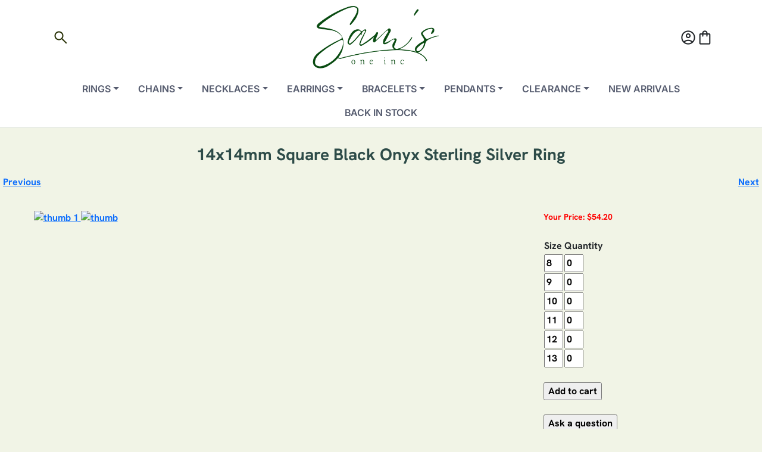

--- FILE ---
content_type: text/html; charset=utf-8
request_url: https://www.samsoneinc.com/14x14mm-Square-Black-Onyx-Sterling-Silver-Ring-P113269.html
body_size: 10757
content:


<!DOCTYPE html>
<html xmlns="http://www.w3.org/1999/xhtml">
	<head><meta charset="utf-8" /><meta http-equiv="imagetoolbar" content="no" /><meta name="viewport" content="width=device-width, initial-scale=1" />

		<!-- Bootstrap CSS -->
		<link href="https://cdn.jsdelivr.net/npm/bootstrap@5.3.3/dist/css/bootstrap.min.css" rel="stylesheet" />

		<!-- Site CSS -->
		<link href="/css/style.css" rel="stylesheet" type="text/css" />

		<!-- Per-page head content (titles, metas, extra scripts) -->
		

    <title>Wholesale 14x14mm Square Black Onyx Sterling Silver Ring </title>
    <meta name="keywords" content="14x14mm Square Black Onyx Sterling Silver Ring " />
    <meta name="description" content="14x14mm Square Black Onyx Sterling Silver Ring " />

	<script type="text/javascript" src="/common/product.js"></script>

    
<style>

@font-face {
				font-family: "Hanken";
				src: url("webfont/eot/HankenGrotesk-Bold.eot");
				src: url("webfont/eot/HankenGrotesk-Bold.eot")
						format("embedded-opentype"),
					url("webfont/woff2/HankenGrotesk-Bold.woff2") format("woff2"),
					url("webfont/woff/HankenGrotesk-Bold.woff") format("woff"),
					url("webfont/ttf/HankenGrotesk-Bold.ttf") format("truetype"),
					url("webfont/svg/HankenGrotesk-Bold.svg") format("svg");
				font-weight: normal;
				font-style: normal;
			}

  /* Scanning zoom styles (keep minimal) */
  #zoomWrap { position: relative; display: inline-block; }
  #zoomLens {
    position: absolute;
    width: 250px; height: 250px;              /* lens size */
    border: 1px solid rgba(0,0,0,.25);
    box-shadow: 0 2px 8px rgba(0,0,0,.25);
    background-repeat: no-repeat;
    background-position: 0 0;
    pointer-events: none;
    opacity: 0; transition: opacity .15s ease;
    border-radius: 50%;                        /* circle lens; remove for square */
  }
  #zoomWrap.active #zoomLens { opacity: 1; }

  .product-title {
	font-family: 'Hanken', sans-serif;
	font-size: 28px;
  }

</style>
	<script>
document.addEventListener('DOMContentLoaded', function () {
  var img  = document.getElementById('mainImage');
  var wrap = document.getElementById('zoomWrap');
  var lens = document.getElementById('zoomLens');
			if (!img || !wrap || !lens) return;

			var large = new Image();

			function setZoomSrc(url) {
    var src = url || img.getAttribute('data-zoom-src') || img.src;
				large.onload = function () {
					lens.style.backgroundImage = 'url("' + src + '")';
      lens.style.backgroundSize  = large.naturalWidth + 'px ' + large.naturalHeight + 'px';
				};
				large.src = src;
    img.setAttribute('data-zoom-src', src);
			}

  setZoomSrc(img.getAttribute('data-zoom-src'));

			function move(e) {
				var rect = img.getBoundingClientRect();
				var clientX = e.touches ? e.touches[0].clientX : e.clientX;
				var clientY = e.touches ? e.touches[0].clientY : e.clientY;
				var x = clientX - rect.left;
				var y = clientY - rect.top;

    var iw = rect.width, ih = rect.height;
    x = Math.max(0, Math.min(iw, x));
    y = Math.max(0, Math.min(ih, y));

    var lw = lens.offsetWidth, lh = lens.offsetHeight;
    lens.style.left = (x - lw / 2) + 'px';
    lens.style.top  = (y - lh / 2) + 'px';

    var rx = large.naturalWidth  / iw;
    var ry = large.naturalHeight / ih;
    var bgX = -(x * rx - lw / 2);
    var bgY = -(y * ry - lh / 2);
    lens.style.backgroundPosition = bgX + 'px ' + bgY + 'px';
  }

  // ▼ Only show zoom when the user clicks/taps (toggle on/off)
			var isActive = false;

  wrap.addEventListener('click', function (e) {
				e.preventDefault();
				isActive = !isActive;
    wrap.classList.toggle('active', isActive);
				if (isActive) move(e);
			});

  wrap.addEventListener('mousemove', function (e) {
				if (!isActive) return;
				move(e);
			});

  // Leave the image area = cancel zoom
  wrap.addEventListener('mouseleave', function () {
    if (!isActive) return;
				isActive = false;
    wrap.classList.remove('active');
			});

  // Touch support (tap to toggle, drag to move)
  wrap.addEventListener('touchstart', function (e) {
					isActive = !isActive;
    wrap.classList.toggle('active', isActive);
					if (isActive) move(e);
  }, { passive: false });

  wrap.addEventListener('touchmove', function (e) {
					if (!isActive) return;
					move(e);
  }, { passive: false });

  // Thumbnails: keep your existing rel="... smallimage:'', largeimage:''" format
  Array.prototype.forEach.call(document.querySelectorAll('.extraImages'), function (a) {
    a.addEventListener('click', function (ev) {
						ev.preventDefault();
      var rel = this.getAttribute('rel') || '';
						var mSmall = rel.match(/smallimage:\s*'([^']+)'/i);
						var mLarge = rel.match(/largeimage:\s*'([^']+)'/i);
      var small  = mSmall ? mSmall[1] : null;
      var big    = mLarge ? mLarge[1] : null;

      if (small) img.src = small;
      setZoomSrc(big);
      // If the user had zoom open, keep it open and reposition on the new image
      if (isActive) wrap.classList.add('active');
					});
  });
		});
	</script>



			<meta name="robots" content="index, follow" />
		

		<style>
			@font-face {
				font-family: "material-icons";
				src: url("/webfont/ttf/MaterialSymbolsOutlined_36pt-Regular.eot");
				src: url("/webfont/ttf/MaterialSymbolsOutlined_36pt-Regular.eot")
						format("embedded-opentype"),
					url("/webfont/ttf/MaterialSymbolsOutlined_36pt-Regular.woff2")
						format("woff2"),
					url("/webfont/ttf/MaterialSymbolsOutlined_36pt-Regular.woff")
						format("woff"),
					url("/webfont/ttf/MaterialSymbolsOutlined_36pt-Regular.ttf")
						format("truetype"),
					url("/webfont/ttf/MaterialSymbolsOutlined_36pt-Regular.svg")
						format("svg");
				font-weight: normal;
				font-style: normal;
			}

			@font-face {
				font-family: "Inter";
				src: url("/webfont/eot/Inter_18pt-SemiBold.eot");
				src: url("/webfont/eot/Inter_18pt-SemiBold.eot")
						format("embedded-opentype"),
					url("/webfont/woff2/Inter_18pt-SemiBold.woff2") format("woff2"),
					url("/webfont/woff/Inter_18pt-SemiBold.woff") format("woff"),
					url("/webfont/ttf/Inter_18pt-SemiBold.ttf") format("truetype"),
					url("/webfont/svg/Inter_18pt-SemiBold.svg") format("svg");
				font-weight: normal;
				font-style: normal;
			}

			.material-icons {
				font-family: "material-icons" !important;
				font-weight: normal;
				font-style: normal;
				font-size: 24px;
				display: inline-block;
				line-height: 1;
			}
			.site-header {
				background-color: white;
				padding-top: 0.25rem !important;
				padding-bottom: 0.25rem !important;
			}
			.sidebarNavigation .nav-link {
				font-family: "Inter", sans-serif;
				color: #555b6e;
			}
			.sidebarNavigation .nav-link:hover {
				color: #a1cca5;
			}
			.sidebarNavigation .nav-link.active {
				color: #bfd8bd;
			}
			button .material-icons {
				font-size: 32px;
				color: #283106;
			}
			.footer {
				background-color: #4a5759 !important;
				font-family: "Inter", sans-serif;
				color: #fdfbf0;
				width: 100%;
			}
			.hamburgerBtn {
				background-color: white !important;
				border: none;
				padding: 0.25rem 0.5rem;
			}
			.hamburgerBtn .material-icons {
				color: #283106;
				font-size: 32px;
			}
			.headerBtns {
				background-color: white !important;
				color: #454851;
				border: none;
			}
			.headerBtns .material-icons {
				font-size: 28px;
			}
			.headerBtns:hover {
				color: #bfd8bd;
			}
			.footerTemplate {
				background-color: #454851;
				font-family: "Inter", sans-serif;
				padding-top: 0.25rem !important;
				padding-bottom: 0.25rem !important;
			}
			.footerTemplate h6 {
				margin-bottom: 0.5rem !important;
				font-size: 0.9rem !important;
				color: #faf9f9 !important;
			}
			.footerTemplate .container,
			.footerTemplate .row,
			.footerTemplate .col-md-3,
			.footerTemplate .col-md-2,
			.footerTemplate .col-md-4 {
				margin-bottom: 0 !important;
				margin-top: 0 !important;
				padding-top: 0.25rem;
				padding-bottom: 0.25rem;
			}
			.footerTemplate ul li {
				margin-bottom: 0.25rem;
				font-size: 0.9rem;
				color: #faf9f9 !important;
			}
			.footerTemplate li {
				font-size: 0.9rem;
			}
			.footerTemplate img {
				max-height: 150px !important;
			}
			.footerTemplate,
			.footerTemplate p,
			.footerTemplate li {
				color: #faf9f9 !important;
				font-size: 0.9rem !important;
			}
			.footerTemplate a,
			.footerTemplate a:visited,
			.footerTemplate a.text-reset {
				color: #faf9f9 !important;
				text-decoration: none;
			}
			.header-img {
				border: none !important;
				margin-bottom: 0 !important;
			}
			.header-container {
				max-height: 180px;
			}
			.ring-photo {
				max-height: 300px;
				max-width: 300px;
				border: none;
			}
			.braceletImg {
				max-height: 300px;
				max-width: 300px;
				border: none;
			}
		</style>
	<title>

</title></head>

	<body>
		<header class="site-header sticky-top border-bottom">
		    
			<div
				class="header-container container d-flex justify-content-between align-items-center">
				<div class="d-flex align-items-center position-relative">
					<button
						type="button"
						id="searchToggleBtn"
						class="headerBtns btn-link text-dark"
						aria-label="Open search"
						aria-expanded="false"
						aria-controls="headerSearchForm">
						<span class="material-icons">search</span>
					</button>

					<div
						id="headerSearchForm"
						class="search-form d-none position-absolute bg-white p-2 shadow rounded"
						style="z-index: 1050; min-width: 260px; top: 100%; left: 0">
						<div class="input-group input-group-sm">
							<input
								id="headerSearchInput"
								type="text"
								class="form-control"
								placeholder="Search..."
								aria-label="Search" />
							<button
								type="button"
								id="headerSearchSubmit"
								class="btn btn-outline-secondary">
								<span class="material-icons">search</span>
							</button>
						</div>
					</div>
				</div>

				<a href="/" class="d-block mx-auto">
					<img
						src="logo/sams-cursive-crop.png"
						alt="Logo"
						class="header-img img-thumbnail"
						style="max-height: 125px" />
				</a>

				<div
					class="d-flex align-items-center header-right gap-2 position-relative">
					<a
						href="https://www.samsoneinc.com/account.aspx"
						class="headerBtns btn-link text-dark"
						aria-label="Account">
						<span class="material-icons">account_circle</span>
					</a>

					<a
						href="https://www.samsoneinc.com/cart.aspx"
						class="headerBtns btn-link text-dark"
						aria-label="Cart">
						<span class="material-icons">shopping_bag</span>
					</a>
				</div>
			</div>
<!--
<div  align=center width="100%"><font color=red>In observance of Thanksgiving, our office will be closed on Nov 27 and Nov 28.  There will be no shipping operation on those days.</font></div>
//-->
			<nav class="nav-menu">
				<div class="container">
					<ul
						class="sidebarNavigation nav text-uppercase justify-content-center flex-wrap">
						<!-- Rings -->
						<li class="nav-item dropdown position-static">
							<a
								class="nav-link dropdown-toggle"
								href="#"
								role="button"
								data-bs-toggle="dropdown"
								data-bs-display="static"
								>Rings</a
							>
							<ul class="dropdown-menu megamenu border-0 rounded-0 mt-0">
								<div class="container py-4">
									<div class="row">
										<div class="col-6 col-md-3">
											<h6 class="text-uppercase small mb-2">Shop Rings</h6>
											<ul class="list-unstyled mb-0">
												<li>
													<a
														class="dropdown-item py-1"
														href="https://www.samsoneinc.com/Silver-Band-Rings-100528.html"
														>Silver Band Rings</a
													>
												</li>
												<li>
													<a
														class="dropdown-item py-1"
														href="https://www.samsoneinc.com/Plain-Oxidised-Rings-100603.html"
														>Plain &amp; Oxidized Rings</a
													>
												</li>
												<li>
													<a
														class="dropdown-item py-1"
														href="https://www.samsoneinc.com/Eternity-Stackable-CZ-Band-Ring-100601.html"
														>Eternity &amp; Stackable CZ Rings</a
													>
												</li>
												<li>
													<a
														class="dropdown-item py-1"
														href="https://www.samsoneinc.com/Color-Stone-Rings-100546.html"
														>Color Stone Rings</a
													>
												</li>
												<li>
													<a
														class="dropdown-item py-1"
														href="https://www.samsoneinc.com/Engagement-Wedding-Ring-Sets-100273.html"
														>Engagement Wedding Sets</a
													>
												</li>
												<li>
													<a
														class="dropdown-item py-1"
														href="https://www.samsoneinc.com/Silver-Ladies-Rings-100272.html"
														>Women's Rings</a
													>
												</li>
												<li>
													<a
														class="dropdown-item py-1"
														href="https://www.samsoneinc.com/HIP-HOP-Rings-100179.html"
														>Men's Rings</a
													>
												</li>
												<li>
													<a
														class="dropdown-item py-1"
														href="https://www.samsoneinc.com/Toe-Rings-100629.html"
														>Toe &amp; Baby Rings</a
													>
												</li>
											</ul>
										</div>
										<div class="col-12 col-md-6">
											<a
												href="https://www.samsoneinc.com/Mens-Rings-100664.html">
												<img
													src="/slideshow/ring_category.png"
													alt="Featured Rings"
													class="ring-photo img-fluid w-100 rounded" />
											</a>
										</div>
									</div>
								</div>
							</ul>
						</li>

						<!-- Chains -->
						<li class="nav-item dropdown position-static">
							<a
								class="nav-link dropdown-toggle"
								href="#"
								role="button"
								data-bs-toggle="dropdown"
								data-bs-display="static"
								>Chains</a
							>
							<ul class="dropdown-menu megamenu border-0 rounded-0 mt-0">
								<div class="container py-4">
									<div class="row">
										<div class="col-6 col-md-3">
											<h6 class="text-uppercase small mb-2">Shop Chains</h6>
											<ul class="list-unstyled mb-0">
												<li>
													<a
														class="dropdown-item py-1"
														href="https://www.samsoneinc.com/Silver-Bead-Chains-100430.html"
														>Bead Chains</a
													>
												</li>
												<li>
													<a
														class="dropdown-item py-1"
														href="https://www.samsoneinc.com/Silver-Box-Chains-100469.html"
														>Box Chains</a
													>
												</li>
												<li>
													<a
														class="dropdown-item py-1"
														href="https://www.samsoneinc.com/Byzantine-Chains-and-Bracelets-100616.html"
														>Byzantine Chains &amp; Bracelets</a
													>
												</li>
												<li>
													<a
														class="dropdown-item py-1"
														href="https://www.samsoneinc.com/Rolo-Forzantina-Chains-100663.html"
														>Rolo &amp; Forzantina</a
													>
												</li>
												<li>
													<a
														class="dropdown-item py-1"
														href="https://www.samsoneinc.com/Silver-Curb-Chains-100436.html"
														>Flat Curb Chains &amp; Bracelets</a
													>
												</li>
												<li>
													<a
														class="dropdown-item py-1"
														href="https://www.samsoneinc.com/Silver-Figaro-Chains-100447.html"
														>Figaro Chains &amp; Bracelets</a
													>
												</li>
												<li>
													<a
														class="dropdown-item py-1"
														href="https://www.samsoneinc.com/Gold-Plated-Chains-100662.html"
														>Gold Plated Chains</a
													>
												</li>
												<li>
													<a
														class="dropdown-item py-1"
														href="https://www.samsoneinc.com/Silver-Rope-Chains-100460.html"
														>Rope Chains &amp; Bracelets</a
													>
												</li>
												<li>
													<a
														class="dropdown-item py-1"
														href="https://www.samsoneinc.com/Silver-Snake-Chains-100476.html"
														>Snake Chains</a
													>
												</li>
												<li>
													<a
														class="dropdown-item py-1"
														href="https://www.samsoneinc.com/Silver-Franco-Chains-100584.html"
														>Franco Chains</a
													>
												</li>
												<li>
													<a
														class="dropdown-item py-1"
														href="https://www.samsoneinc.com/Silver-Valentin-Chain-100631.html"
														>Mariner &amp; Valentine</a
													>
												</li>
												<li>
													<a
														class="dropdown-item py-1"
														href="https://www.samsoneinc.com/Miami-Cuban-Chains-and-Bracelets-100638.html"
														>Miami Cuban Chains &amp; Bracelets</a
													>
												</li>
												<li>
													<a
														class="dropdown-item py-1"
														href="https://www.samsoneinc.com/Silver-Heshe-Chain-100486.html"
														>Heshe Chains</a
													>
												</li>
												<li>
													<a
														class="dropdown-item py-1"
														href="https://www.samsoneinc.com/Omega-Dome-100617.html"
														>Magic Herringbone &amp; Omega (Dome)</a
													>
												</li>
												<li>
													<a
														class="dropdown-item py-1"
														href="https://www.samsoneinc.com/Silver-Finding-100653.html"
														>Silver Finding</a
													>
												</li>
												<li>
													<a
														class="dropdown-item py-1"
														href="https://www.samsoneinc.com/Assorted-Fancy-Chains-Rhodium-100505.html"
														>Assorted Rhodium Chains</a
													>
												</li>
												<li>
													<a
														class="dropdown-item py-1"
														href="https://www.samsoneinc.com/Assorted-Chains-100661.html"
														>Assorted Silver Chains</a
													>
												</li>
											</ul>
										</div>
										<div class="col-12 col-md-6">
											<a
												href="https://www.samsoneinc.com/Italian-Silver-Chains-100428.html">
												<img
													src="/images/front_slide_1.jpg"
													alt="Featured Chains"
													class="img-fluid w-100 rounded" />
											</a>
										</div>
									</div>
								</div>
							</ul>
						</li>

						<!-- Necklaces -->
						<li class="nav-item dropdown position-static">
							<a
								class="nav-link dropdown-toggle"
								href="#"
								role="button"
								data-bs-toggle="dropdown"
								data-bs-display="static"
								>Necklaces</a
							>
							<ul class="dropdown-menu megamenu border-0 rounded-0 mt-0">
								<div class="container py-4">
									<div class="row">
										<div class="col-6 col-md-4">
											<h6 class="text-uppercase small mb-2">Shop Necklaces</h6>
											<ul class="list-unstyled mb-0">
												<li>
													<a
														class="dropdown-item py-1"
														href="https://www.samsoneinc.com/Rosery-Necklaces-Bracelets-100572.html"
														>Rosary Necklaces &amp; Bracelets</a
													>
												</li>
												<li>
													<a
														class="dropdown-item py-1"
														href="https://www.samsoneinc.com/Mens-Jewelry-100180.html"
														>Men's Jewelry</a
													>
												</li>
												<li>
													<a
														class="dropdown-item py-1"
														href="https://www.samsoneinc.com/Assorted-Necklaces-100575.html"
														>Assorted Necklaces</a
													>
												</li>
											</ul>
										</div>
										<div class="col-12 col-md-4">
											<a
												href="https://www.samsoneinc.com/Assorted-Necklaces-100575.html">
												<img
													src="/images/front_slide_2.jpg"
													alt="Featured Necklaces"
													class="img-fluid w-100 rounded" />
											</a>
										</div>
									</div>
								</div>
							</ul>
						</li>

						<!-- Earrings -->
						<li class="nav-item dropdown position-static">
							<a
								class="nav-link dropdown-toggle"
								href="#"
								role="button"
								data-bs-toggle="dropdown"
								data-bs-display="static"
								>Earrings</a
							>
							<ul class="dropdown-menu megamenu border-0 rounded-0 mt-0">
								<div class="container py-4">
									<div class="row">
										<div class="col-6 col-md-4">
											<h6 class="text-uppercase small mb-2">Shop Earrings</h6>
											<ul class="list-unstyled mb-0">
												<li>
													<a
														class="dropdown-item py-1"
														href="https://www.samsoneinc.com/14K-Gold-Stud-Earrings-100415.html"
														>14K Gold Stud Earrings</a
													>
												</li>
												<li>
													<a
														class="dropdown-item py-1"
														href="https://www.samsoneinc.com/Assorted-Huggie-and-Hoop-Earrings-100671.html"
														>Huggie &amp; Hoop Earrings</a
													>
												</li>
												<li>
													<a
														class="dropdown-item py-1"
														href="https://www.samsoneinc.com/Assorted-Stud-Earrings-100542.html"
														>Stud Earrings</a
													>
												</li>
												<li>
													<a
														class="dropdown-item py-1"
														href="https://www.samsoneinc.com/Natural-Stone-Earrings-100604.html"
														>Colored Stone Earrings</a
													>
												</li>
												<li>
													<a
														class="dropdown-item py-1"
														href="https://www.samsoneinc.com/ASSORTED-CZ-EARRINGS-100534.html"
														>Dangling Earrings</a
													>
												</li>
												<li>
													<a
														class="dropdown-item py-1"
														href="https://www.samsoneinc.com/Nose-Studs-100646.html"
														>Nose Studs &amp; Ear Cuff</a
													>
												</li>
												<li>
													<a
														class="dropdown-item py-1"
														href="https://www.samsoneinc.com/Shaped-CZ-Stud-Earrings-100656.html"
														>Shaped CZ Stud Earrings</a
													>
												</li>
											</ul>
										</div>
										<div class="col-12 col-md-4">
											<a
												href="https://www.samsoneinc.com/Assorted-Stud-Earrings-100542.html">
												<img
													src="/images/front_slide_3.jpg"
													alt="Featured Earrings"
													class="img-fluid w-100 rounded" />
											</a>
										</div>
									</div>
								</div>
							</ul>
						</li>

						<!-- Bracelets -->
						<li class="nav-item dropdown position-static">
							<a
								class="nav-link dropdown-toggle"
								href="#"
								role="button"
								data-bs-toggle="dropdown"
								data-bs-display="static"
								>Bracelets</a
							>
							<ul class="dropdown-menu megamenu border-0 rounded-0 mt-0">
								<div class="container py-4">
									<div class="row">
										<div class="col-6 col-md-4">
											<h6 class="text-uppercase small mb-2">Shop Bracelets</h6>
											<ul class="list-unstyled mb-0">
												<li>
													<a
														class="dropdown-item py-1"
														href="https://www.samsoneinc.com/Silver-Anklets-100523.html"
														>Anklets</a
													>
												</li>
												<li>
													<a
														class="dropdown-item py-1"
														href="https://www.samsoneinc.com/Color-Stone-Bracelets-100651.html"
														>Bangles &amp; Colored Stone</a
													>
												</li>
												<li>
													<a
														class="dropdown-item py-1"
														href="https://www.samsoneinc.com/Plain-Charm-Bracelets-100652.html"
														>Plain &amp; Charm Bracelets</a
													>
												</li>
												<li>
													<a
														class="dropdown-item py-1"
														href="https://www.samsoneinc.com/Italian-ID-Bracelets-100564.html"
														>Italian ID Bracelets</a
													>
												</li>
												<li>
													<a
														class="dropdown-item py-1"
														href="https://www.samsoneinc.com/Silver-CZ-Bracelets-100591.html"
														>CZ &amp; Tennis Bracelets</a
													>
												</li>
											</ul>
										</div>
										<div class="col-12 col-md-4">
											<a
												href="https://www.samsoneinc.com/Silver-Anklets-100523.html">
												<img
													src="slideshow/bracelet_category.png"
													alt="Featured Bracelets"
													class="braceletImg img-thumbnail w-100 rounded" />
											</a>
										</div>
									</div>
								</div>
							</ul>
						</li>

						<!-- Pendants -->
						<li class="nav-item dropdown position-static">
							<a
								class="nav-link dropdown-toggle"
								href="#"
								role="button"
								data-bs-toggle="dropdown"
								data-bs-display="static"
								>Pendants</a
							>
							<ul class="dropdown-menu megamenu border-0 rounded-0 mt-0">
								<div class="container py-4">
									<div class="row">
										<div class="col-6 col-md-4">
											<h6 class="text-uppercase small mb-2">Shop Pendants</h6>
											<ul class="list-unstyled mb-0">
												<li>
													<a
														class="dropdown-item py-1"
														href="https://www.samsoneinc.com/Natural-Stone-Pendant-100600.html"
														>Natural &amp; Colored Stone</a
													>
												</li>
												<li>
													<a
														class="dropdown-item py-1"
														href="https://www.samsoneinc.com/High-Polish-Oxidized-100526.html"
														>Plain &amp; Oxidized</a
													>
												</li>
												<li>
													<a
														class="dropdown-item py-1"
														href="https://www.samsoneinc.com/Bead-Initial-Pendants-100518.html"
														>Bead &amp; Initial</a
													>
												</li>
												<li>
													<a
														class="dropdown-item py-1"
														href="https://www.samsoneinc.com/Cross-Pendants-100310.html"
														>Religious Pendants</a
													>
												</li>
												<li>
													<a
														class="dropdown-item py-1"
														href="https://www.samsoneinc.com/Heart-Pendants-100309.html"
														>Heart Pendants</a
													>
												</li>
												<li>
													<a
														class="dropdown-item py-1"
														href="https://www.samsoneinc.com/Earring-Pendant-Sets-100419.html"
														>Earrings/Pendant Sets</a
													>
												</li>
												<li>
													<a
														class="dropdown-item py-1"
														href="https://www.samsoneinc.com/Other-Pendants-100311.html"
														>Assorted Pendants</a
													>
												</li>
											</ul>
										</div>
										<div class="col-12 col-md-4">
											<a
												href="https://www.samsoneinc.com/Natural-Stone-Pendant-100600.html">
												<img
													src="/images/front_slide_5.jpg"
													alt="Featured Pendants"
													class="img-fluid w-100 rounded" />
											</a>
										</div>
									</div>
								</div>
							</ul>
						</li>

						<!-- Clearance -->
						<li class="nav-item dropdown position-static">
							<a
								class="nav-link dropdown-toggle"
								href="#"
								role="button"
								data-bs-toggle="dropdown"
								data-bs-display="static"
								>Clearance</a
							>
							<ul class="dropdown-menu megamenu border-0 rounded-0 mt-0">
								<div class="container py-4">
									<div class="row">
										<div class="col-6 col-md-3">
											<ul class="list-unstyled mb-0">
												<li>
													<a
														class="dropdown-item py-1"
														href="https://www.samsoneinc.com/Mens-Rings-100664.html"
														>Men's Rings</a
													>
												</li>
												<li>
													<a
														class="dropdown-item py-1"
														href="https://www.samsoneinc.com/Womens-Rings-100665.html"
														>Women's Rings</a
													>
												</li>
												<li>
													<a
														class="dropdown-item py-1"
														href="https://www.samsoneinc.com/Earrings-100666.html"
														>Earrings</a
													>
												</li>
												<li>
													<a
														class="dropdown-item py-1"
														href="https://www.samsoneinc.com/Pendants-100667.html"
														>Pendants</a
													>
												</li>
												<li>
													<a
														class="dropdown-item py-1"
														href="https://www.samsoneinc.com/Bracelets-100668.html"
														>Bracelets</a
													>
												</li>
												<li>
													<a
														class="dropdown-item py-1"
														href="https://www.samsoneinc.com/Necklaces-100669.html"
														>Necklaces</a
													>
												</li>
											</ul>
										</div>
									</div>
								</div>
							</ul>
						</li>

						<!-- Simple links -->
						<li class="nav-item">
							<a
								class="nav-link"
								href="https://www.samsoneinc.com/new-arrivals.html"
								>New Arrivals</a
							>
						</li>
						<li class="nav-item">
							<a
								class="nav-link"
								href="https://www.samsoneinc.com/Back-in-Stock-100673.html"
								>Back in Stock</a
							>
						</li>
					</ul>
				</div>
			</nav>
		</header>

		
    
        <table border="0" cellspacing="0" cellpadding="5" align="center">
            <tr>
                <td colspan="3" align="center">
                    
                    <br />
                    <h1 class="product-title">14x14mm Square Black Onyx Sterling Silver Ring </h1>
                </td>
            </tr>

            <tr>
                <td align="left" height="20">

<a id="main_ctl00_PreviousLink" href="/10-5x12-5mm-Rectangle-Black-Onyx-Sterling-Silver-Ring-P113271.html">Previous</a>
</td>
                <td align="right" colspan="2">


<a id="main_ctl01_NextLink" href="/Octagon-Black-Onyx-Sterling-Silver-Ring-P113266.html">Next</a></td>
            </tr>

            <tr>
                <td valign="top" align="center">
                    <table width="100%" border="0">
                        <tr>
                            <!-- Thumbnails -->
                            <td valign="top" width="150" align="center">
                                
                                        <br />
                                        <a class="zoomThumbActive extraImages" href="#"
                                           rel="{gallery: 'gal1', smallimage: '/thumbnail.aspx?width=350&file=/images/silver/rings/TKR127.jpg', largeimage: '/images/silver/rings/TKR127.jpg'}"
                                           title="img1 gallery">
                                            <img src='/thumbnail.aspx?width=100&file=/images/silver/rings/TKR127.jpg' alt="thumb 1" />
                                        </a>
                                    
                                        <a href="#" class="extraImages"
                                           rel="{gallery: 'gal1', smallimage: '/thumbnail.aspx?width=350&file=%2fimages%2fsilver%2frings%2fTKR127-1.jpg', largeimage: '%2fimages%2fsilver%2frings%2fTKR127-1.jpg'}"
                                           title="thumb">
                                            <img src='/thumbnail.aspx?width=100&file=%2fimages%2fsilver%2frings%2fTKR127-1.jpg'
                                                 alt="thumb" />
                                        </a>
                                    
                            </td>

                            <!-- Main image (vanilla zoom wrapper) -->
                            <td width="400" align="center">
                                <div class="zoom" id="zoomWrap">
                                    <img border="0" id="mainImage" itemprop="image"
                                         src='/thumbnail.aspx?width=350&file=/images/silver/rings/TKR127.jpg' alt=""
                                         data-zoom-src='/images/silver/rings/TKR127.jpg' />
                                    <div id="zoomLens" class="zoom-lens"></div>
                                </div>
                            </td>
                        </tr>
                    </table>

                    <br />
                    <div style="margin:15px;" align="justify"></div>
                </td>

                <!-- Pricing / Options -->
                <td valign="top" style="text-align:left;">
                    <br />
                    
                            <span style="font-size:14px; font-weight:bold; color:Red;">Your Price: $54.20</span><br /><br />
            

        <form action="cart.aspx" method="post">
            <input type="hidden" name="action" value="add" />
                        <input type="hidden" name="ORDPRO" value="P113269" />

                        <div>
	
                            <table border="0" cellspacing="4">
                                <tr><td>Size</td><td>Quantity</td></tr>
                                
                                    <tr>
                                        <td><input type="text" name="ordsiz" size="1" value="8" readonly /></td>
                                        <td valign="middle"><input type="text" size="1" name="ordqty" value="0" style="vertical-align:middle;" /></td>
                                        <td>
                                            <b></b>
                                            
                            </td>
                        </tr>
                                
                                    <tr>
                                        <td><input type="text" name="ordsiz" size="1" value="9" readonly /></td>
                                        <td valign="middle"><input type="text" size="1" name="ordqty" value="0" style="vertical-align:middle;" /></td>
                                        <td>
                                            <b></b>
                                            
                            </td>
                        </tr>
                                
                                    <tr>
                                        <td><input type="text" name="ordsiz" size="1" value="10" readonly /></td>
                                        <td valign="middle"><input type="text" size="1" name="ordqty" value="0" style="vertical-align:middle;" /></td>
                                        <td>
                                            <b></b>
                                            
                            </td>
                        </tr>
                                
                                    <tr>
                                        <td><input type="text" name="ordsiz" size="1" value="11" readonly /></td>
                                        <td valign="middle"><input type="text" size="1" name="ordqty" value="0" style="vertical-align:middle;" /></td>
                                        <td>
                                            <b></b>
                                            
                            </td>
                        </tr>
                                
                                    <tr>
                                        <td><input type="text" name="ordsiz" size="1" value="12" readonly /></td>
                                        <td valign="middle"><input type="text" size="1" name="ordqty" value="0" style="vertical-align:middle;" /></td>
                                        <td>
                                            <b></b>
                                            
                            </td>
                        </tr>
                                
                                    <tr>
                                        <td><input type="text" name="ordsiz" size="1" value="13" readonly /></td>
                                        <td valign="middle"><input type="text" size="1" name="ordqty" value="0" style="vertical-align:middle;" /></td>
                                        <td>
                                            <b></b>
                                            
                            </td>
                        </tr>
                                
                            </table>
                        
</div>

                        <br />
                        
                            <input type="submit" value="Add to cart" class="addtocart" />
                        
                    </form>
                    <br />

                    
                        <form method="post" action="/askaquestion.aspx">
                            <input type="submit" value="Ask a question" />
                            <input type="hidden" name="proid" value="P113269" />
                        </form>
                        <br />
                    
                        <form method="post" action="/tellafriend.aspx">
                            <input type="submit" value="Tell Friend(s)" />
                            <input type="hidden" name="proid" value="P113269" />
                        </form>
                        <br />
                    

                    <br />
                    <iframe src="/editlink.aspx?proid=P113269"
                            scrolling="no" frameborder="0" marginwidth="0" marginheight="0"
                            width="40" height="20"></iframe>

                    <fieldset>
                        <legend><span class="rmcnam">Product: 3MR10378</span></legend>
                        <table>
                            
                                <tr>
                                    <td style="padding-left:5px;"><span class="rmcatt">Width:</span></td>
                                    <td class="rmcatk">18 mm</td>
                                </tr>
                            
                                <tr>
                                    <td style="padding-left:5px;"><span class="rmcatt">Height:</span></td>
                                    <td class="rmcatk">18.5 mm</td>
                                </tr>
                            
                </tbody>
            </table>
                    </fieldset>
                    <br />

                    
                </td>

                <!-- Crosspromo column -->
                
                    <td rowspan="2" width="1"><img src="/images/1x1.gif" width="1" height="1" alt="" /></td>
                
            </tr>

            <tr>
                <td colspan="2" align="center">
                    
                    <div style="width:80%; margin:0 auto; text-align:center; margin-top:40px;">
                        
<div align="center">

    <span style="text-decoration: underline;">You may also like</span><br />
<table id="main_CrosspromoIn_CrossPromoRepeater" cellspacing="2" cellpadding="5" style="width:90%;">
	<tr>
		<td align="center" valign="top">
    <table border="0" cellpadding="0"><tr>
      <td valign="middle" class="imageborder" style="padding: 1px; height: 60px;"><span><a href="https://www.samsoneinc.com/Sterling-Silver-10-15mm-Dark-Green-Agate-Oxidized-Ring-P111523.html" title="Sterling Silver 10*15mm Dark Green Agate Oxidized Ring "><img border="0" width="60" alt="Sterling Silver 10*15mm Dark Green Agate Oxidized Ring " src="/thumbnail.aspx?file=/images/silver/rings/B9920.jpg&amp;width=80" /></a></span></td>
    </tr></table>
    <span><a href="https://www.samsoneinc.com/Sterling-Silver-10-15mm-Dark-Green-Agate-Oxidized-Ring-P111523.html" title="3MR10349 (CC9A)" class="galleryname">3MR10349 (CC9A)</a></span>
</td><td align="center" valign="top">
    <table border="0" cellpadding="0"><tr>
      <td valign="middle" class="imageborder" style="padding: 1px; height: 60px;"><span><a href="https://www.samsoneinc.com/12x15mm-Green-Agate-Sterling-Silver-Oxidized-Sword-Ring-P112754.html" title="12x15mm Green Agate Sterling Silver Oxidized Sword Ring"><img border="0" width="60" alt="12x15mm Green Agate Sterling Silver Oxidized Sword Ring" src="/thumbnail.aspx?file=/images/silver/rings/P1030939-1000.jpg&amp;width=80" /></a></span></td>
    </tr></table>
    <span><a href="https://www.samsoneinc.com/12x15mm-Green-Agate-Sterling-Silver-Oxidized-Sword-Ring-P112754.html" title="3MR10354" class="galleryname">3MR10354</a></span>
</td><td align="center" valign="top">
    <table border="0" cellpadding="0"><tr>
      <td valign="middle" class="imageborder" style="padding: 1px; height: 60px;"><span><a href="https://www.samsoneinc.com/Black-Onyx-Sterling-Silver-Mens-Ring-P113012.html" title="Black Onyx Sterling Silver Men&#39;s Ring"><img border="0" width="60" alt="Black Onyx Sterling Silver Men&#39;s Ring" src="/thumbnail.aspx?file=/images/silver/rings/P1040902-1000.jpg&amp;width=80" /></a></span></td>
    </tr></table>
    <span><a href="https://www.samsoneinc.com/Black-Onyx-Sterling-Silver-Mens-Ring-P113012.html" title="3MR10355" class="galleryname">3MR10355</a></span>
</td><td align="center" valign="top">
    <table border="0" cellpadding="0"><tr>
      <td valign="middle" class="imageborder" style="padding: 1px; height: 60px;"><span><a href="https://www.samsoneinc.com/Sterling-Silver-Oxidized-Eagle-Claw-Holding-Black-Onyx-Cabochon-Ring-P110679.html" title="Sterling Silver Oxidized Eagle Claw Holding Black Onyx Cabochon  Ring"><img border="0" width="60" alt="Sterling Silver Oxidized Eagle Claw Holding Black Onyx Cabochon  Ring" src="/thumbnail.aspx?file=/images/silver/rings/DS39.jpg&amp;width=80" /></a></span></td>
    </tr></table>
    <span><a href="https://www.samsoneinc.com/Sterling-Silver-Oxidized-Eagle-Claw-Holding-Black-Onyx-Cabochon-Ring-P110679.html" title="3MR10437 (CC30)" class="galleryname">3MR10437 (CC30)</a></span>
</td>
	</tr>
</table>
</div>

                    </div>
                </td>
            </tr>
        </table>
	

    


		<script src="https://cdn.jsdelivr.net/npm/bootstrap@5.3.1/dist/js/bootstrap.bundle.min.js"></script>

		<style>
			nav .dropdown.position-static .dropdown-menu.megamenu {
				left: 50%;
				transform: translateX(-50%);
				width: 100vw;
				margin-left: calc(50% - 50vw);
				margin-right: calc(50% - 50vw);
				border-top: 1px solid rgba(0, 0, 0, 0.08);
				border-radius: 0;
				padding: 0;
			}

			nav .dropdown-menu[data-bs-popper] {
				top: 100%;
				margin-top: 0;
			}

			nav .dropdown-menu.megamenu .container {
				padding-top: 1rem;
				padding-bottom: 1.5rem;
			}

			nav .dropdown-menu.megamenu a.dropdown-item {
				white-space: normal;
			}

			@media (min-width: 992px) {
				.nav-item.dropdown.position-static:hover > .dropdown-menu.megamenu,
				.nav-item.dropdown.position-static:focus-within
					> .dropdown-menu.megamenu {
					display: block;
				}
			}
		</style>

		<script>
			document.addEventListener("DOMContentLoaded", function () {
				const toggleBtn = document.getElementById("searchToggleBtn");
				const searchBox = document.getElementById("headerSearchForm");
				const input = document.getElementById("headerSearchInput");
				const submitBtn = document.getElementById("headerSearchSubmit");

				toggleBtn.addEventListener("click", function (e) {
					e.stopPropagation();
					searchBox.classList.toggle("d-none");
					if (!searchBox.classList.contains("d-none")) input.focus();
				});

				document.addEventListener("click", function (e) {
					if (!searchBox.contains(e.target) && !toggleBtn.contains(e.target)) {
						searchBox.classList.add("d-none");
					}
				});

				function goSearch() {
					const q = (input.value || "").trim();
					const url = "/gallery.aspx?searchtext=" + encodeURIComponent(q);
					window.location.href = url;
				}

				submitBtn.addEventListener("click", goSearch);
				input.addEventListener("keydown", function (e) {
					if (e.key === "Enter") {
						e.preventDefault();
						goSearch();
					}
				});
			});
		</script>

		<!-- Footer -->
		<footer class="footerTemplate text-center text-lg-start text-muted mt-3">
			<section class="align-content-center">
				<div class="container text-center text-md-start mt-2">
					<!-- Grid row -->
					<div class="row mt-2">
						<!-- Grid column -->
						<div class="col-md-3 col-lg-4 col-xl-3 mx-auto mb-4">
							<h6 class="text-uppercase fw-bold mb-3">We Accept</h6>
							<div class="small">
								<div class="d-flex gap-2">
									<img
										src="https://cdn.simpleicons.org/visa"
										alt="Visa"
										style="height: 30px" />
									<img
										src="https://cdn.simpleicons.org/mastercard"
										alt="MasterCard"
										style="height: 30px" />
									<img
										src="https://cdn.simpleicons.org/paypal"
										alt="Paypal"
										style="height: 30px" />
									<img
										src="https://cdn.simpleicons.org/americanexpress"
										alt="American Express"
										style="height: 30px" />
								</div>
								<span class="opacity-75">Secure checkout â€¢ SSL encrypted</span>
							</div>
						</div>
						<!-- Grid column -->

						<!-- Grid column -->
						<div class="col-md-2 col-lg-2 col-xl-2 mx-auto mb-4">
							<!-- Links -->
							<h6 class="text-uppercase fw-bold mb-4">Shop</h6>
							<p>
								<a
									href="https://www.samsoneinc.com/login.aspx"
									class="text-reset"
									>My Account</a
								>
							</p>
						</div>
						<!-- Grid column -->

						<!-- Grid column -->
						<div class="col-md-3 col-lg-2 col-xl-2 mx-auto mb-4">
							<!-- Links -->
							<h6 class="text-uppercase fw-bold mb-4">Information</h6>
							<p>
								<a
									href="https://www.samsoneinc.com/shipping.aspx"
									class="text-reset"
									>Shipping &amp; Delivery</a
								>
							</p>
							<p>
								<a href="https://www.samsoneinc.com/faq.aspx" class="text-reset"
									>Frequently Asked Questions</a
								>
							</p>
							<p>
								<a
									href="https://www.samsoneinc.com/privacy.aspx"
									class="text-reset"
									>Privacy</a
								>
							</p>
							<p>
								<a
									href="https://www.samsoneinc.com/contact.aspx"
									class="text-reset"
									>Help</a
								>
							</p>
						</div>
						<!-- Grid column -->

						<!-- Grid column -->
						<div class="col-md-4 col-lg-3 col-xl-3 mx-auto mb-md-0 mb-4">
							<!-- Links -->
							<h6 class="text-uppercase fw-bold mb-4">Contact</h6>
							<ul class="list-unstyled mb-0">
								<li class="d-flex align-items-start mb-2">
									<span class="material-icons me-2">add_location</span>
									<div>
										706 S. Hill St STE 480<br />
										Los Angeles, CA 90014<br />
										United States
									</div>
								</li>
								<li class="d-flex align-items-center mb-2">
									<span class="material-icons me-2">mail</span>
									<a
										href="mailto:sales@samsoneinc.com"
										class="text-decoration-none"
										>sales@samsoneinc.com</a
									>
								</li>
								<li class="d-flex align-items-center">
									<span class="material-icons me-2">call</span>
									<a href="tel:+12136226661" class="text-decoration-none"
										>(213) 622-6661</a
									>
								</li>
							</ul>
						</div>
						<!-- Grid column -->
					</div>
					<!-- Grid row -->
				</div>
			</section>
			<!-- Section: Links  -->
		</footer>
		<!-- Footer -->
		<!-- just before </body> -->
		<script>
			document.addEventListener("DOMContentLoaded", function () {
				if (!window.jQuery) {
					console.error("jQuery missing");
					return;
				}
				var isTouch = "ontouchstart" in document.documentElement;
				$(".js-zoom").each(function () {
					var $el = $(this);
					var zoomUrl = $el.attr("data-zoom-url"); // optional large image
					if (zoomUrl) {
						$el.zoom({ url: zoomUrl, on: isTouch ? "click" : "mouseover" });
					} else {
						$el.zoom({ on: isTouch ? "click" : "mouseover" });
					}
				});
				console.log("jQuery Zoom ready, jQuery", $.fn.jquery);
			});
		</script>
	</body>
</html>


--- FILE ---
content_type: text/css
request_url: https://www.samsoneinc.com/css/style.css
body_size: 2864
content:
@font-face {
    font-family: 'Hanken';
    src: url('webfont/eot/HankenGrotesk-Bold.eot');
    src: url('webfont/eot/HankenGrotesk-Bold.eot') format('embedded-opentype'),
         url('webfont/woff2/HankenGrotesk-Bold.woff2') format('woff2'),
         url('webfont/woff/HankenGrotesk-Bold.woff') format('woff'),
         url('webfont/ttf/HankenGrotesk-Bold.ttf') format('truetype'),
         url('webfont/svg/HankenGrotesk-Bold.svg') format('svg');
    font-weight: normal;
    font-style: normal;

}

@font-face {
    font-family: 'Inter';
    src: url('/webfont/eot/Inter_18pt-Regular.eot');
    src: url('/webfont/eot/Inter_18pt-Regular.eot') format('embedded-opentype'),
         url('/webfont/woff2/Inter_18pt-Regular.woff2') format('woff2'),
         url('/webfont/woff/Inter_18pt-Regular.woff') format('woff'),
         url('/webfont/ttf/Inter_18pt-Regular.ttf') format('truetype'),
         url('/webfont/svg/Inter_18pt-Regular.svg') format('svg');
    font-weight: normal;
    font-style: normal;

}

@font-face {
    font-family: 'material-icons'; /* Match this name with class */
    src: url('/webfont/eot/MaterialSymbolsOutlined_36pt-Regular.eot');
    src: url('/webfont/eot/MaterialSymbolsOutlined_36pt-Regular.eot') format('embedded-opentype'),
         url('/webfont/eot/MaterialSymbolsOutlined_36pt-Regular.woff2') format('woff2'),
         url('/webfont/eot/MaterialSymbolsOutlined_36pt-Regular.woff') format('woff'),
         url('/webfont/eot/MaterialSymbolsOutlined_36pt-Regular.ttf') format('truetype'),
         url('/webfont/eot/MaterialSymbolsOutlined_36pt-Regular.svg') format('svg');
    font-weight: normal;
    font-style: normal;
}

.material-icons {
  font-family: 'Material Icons' !important; /* Must match @font-face name */
  font-weight: normal;
  font-style: normal;
  font-size: 24px;
  line-height: 1;
  display: inline-block;
  text-transform: none;
  letter-spacing: normal;
  white-space: nowrap;
  direction: ltr;
  -webkit-font-smoothing: antialiased;
}

body { 
  background-color: #F1F4E6; 
  margin: 0;
  padding: 0;
  font-size: 1em;
  min-height: 100vh;
  overflow-x: hidden; /* avoid horizontal scrollbar when sidebar collapsed */
  font-family: 'Hanken', sans-serif;
}

.loginbtn {
	background-color: transparent;
}

.bag-btn:hover {
	background-color: #fdfbf0;
	color: #fff;
}


.loginbtn:hover {
  background-color: #fdfbf0;
  color: #fff;
}

.master-header {
  height: 80px;
  display: flex;
  align-items: center;
  padding: 0 1rem;
  justify-content: space-between;
}

.login-btn {
  font-family: 'Inter', sans-serif;
  font-weight: bold;
  font-size: 14px;
  padding: 0.5rem 1rem;
  border-radius: 5px;
}

.login-btn:hover {
  background-color: #283106;
  color: #fff;
}

.master-header {
	height: 80px;
}


#sidebarMenuInner .nav-link {
	color: #55705A !important;
}

#sidebarMenuInner .nav-link:hover {
  background-color: rgba(0, 0, 0, 0.05);
  color: #fdfbf0;
}

header button.btn {
  font-weight: bold;
  font-size: 1.3em;
  color: #55705A; /* default color */
  border: none;
}

header button.btn:hover {
  background-color: rgba(223, 224, 220, 1) !important;
}

header button.btn.collapsed {
  background-color: #F1F4E6 !important; /* <-- your new hover color */

}

header button.btn:not(.collapsed) {
	background-color: #F1F4E6 !important;
}

.flex-grow-1 {
  background: white;
  overflow-y: auto;
  height: 100%;
  padding: 1rem;
}

.footer {
	background-color: #4A5759 !important;
	font-family: 'Inter', sans-serif;
	color: #fdfbf0;
	width: 100%;
}

.footer .nav-link {
	color: #fdfbf0 !important;
}

.footer .nav-link:hover {
	background-color:rgba(0, 0, 0, 0.05);
}

.newarrivalsHeading {
  color: #364E31;
  font-family: 'Hanken', sans-serif;
}

.about-us {
  background-color: #CDDECB;
}

.card .card-body {
  opacity: 0;
  transform: translateY(20px); /* slight slide effect */
  transition: opacity 0.3s ease, transform 0.3s ease;
  position: absolute; 
  bottom: 0;
  width: 100%;
  background: rgba(0,0,0,0.6); 
  color: #fff;
  text-align: center;
  padding: 10px;
}

.card:hover .card-body {
  background-color: rgba(0, 0, 0, 0.6);
  opacity: 1;
  pointer-events: auto;
}

.card-title.card-header {
  font-family: 'Inter', sans-serif;
  font-size: 1rem;
  font-weight: bold;
}

.card-img-overlay h5.card-title.featured-card-title {
  font-family: 'Inter', sans-serif;
  font-size: 1rem !important;
  line-height: 1.2;
  font-weight: bold;
}

.card-img-overlay {
  background-color: transparent;
  opacity: 0;
  transition: background-color 0.3s ease, opacity 0.3s ease;
  pointer-events: none;
  color: white; 
}

.card:hover .card-img-overlay {
  background-color: rgba(0, 0, 0, 0.6);
  opacity: 1;
  pointer-events: auto;
}

.featured-title {
  font-family: 'Hanken', sans-serif !important;
}


#our-store {
  font-family:'Inter', sans-serif;
}

#about-body {
  font-family: 'Inter', sans-serif;
  font-size: 1.1rem;
}


#main-product-img {
  background-color: black;
}


.product-title {
  font-family: 'Hanken', sans-serif;
  color:  #2D4B48;
  font-size: 2em;
}

.product-price {
  font-family: 'Hanken', sans-serif;
  color: #5C8966;
  justify-self: end;
  font-size: 2em;
}

.product-prices {
  font-family: 'Hanken', sans-serif;
  color: #2D4B48;
}

.selectSize {
  color: #2D4B48;
  font-family: 'Hanken',sans-serif;
  font-size: 1.1em;
}

#cart-btn {
  background-color: #98A7B8;
  border: none;
  height: 3rem;
  font-family: 'Inter', sans-serif;
  font-weight: bold;
}

#cart-btn:hover {
  background-color: #BFDEF4;
}

.prod-details {
  font-family: 'Inter', sans-serif;
  color: #2D7868;
}

.productDetails {
  font-family: 'Inter', sans-serif;
  color: #2D4B48;
}

.shippingDetails {
  font-family: 'Inter', sans-serif;
  color: #2D4B48;
}

.productMeasurements {
  font-family: 'Inter', sans-serif;
  color: #2D4B48;
}

.accordion-content {
  font-family: 'Inter', sans-serif;
  color: #2D4B48;
}

.accordion { border-top: 1px solid #9DA57E; }
.accordion-item { border-bottom: 1px solid #9DA57E; border-left: none; border-right: none; background: transparent; }

.quantityContainer {
  font-family: 'Inter', sans-serif;
  color: #2D4B48;
}

.sizequantityForm {
  font-family: 'Inter', sans-serif;
  color: #2D4B48;
}

.product-info {
  font-family: 'Hanken', sans-serif;
  color: #5C8966;
}

.relatedMaterial {
  font-family: 'Inter', sans-serif;
  color: #2D4B48;
}



.accordion-header {
  display: flex;
  align-items: center;
  justify-content: space-between; /* pushes title left and icon right */
  width: 100%;                    /* IMPORTANT: make it span the whole row */
  padding: 10px 20px;
  border: none;
  outline: none;
  background: transparent !important;
  box-shadow: none;
  cursor: pointer;
  font-family: 'Inter', sans-serif;
  text-align: left;
  font-weight: bold;
}


.accordion-icon {
  margin-left: auto;
  line-height: 1;
  font-weight: 600;
  font-size: 1.1rem;
}

.content-second {
  font-family: 'Inter', sans-serif;
}

.cartHeader {
  text-align: center !important;
}

.viewCart {
  font-size: 2.5rem;
  font-family: 'Hanken', sans-serif;
  color: #41644A;  /*hunter green */

}

.viewcartLink {
  font-size: 1.2rem;
  font-family: 'Inter', sans-serif;
  color: #41644A !important;
}

.viewcartLink:hover {
  color: #C3C88C;
}

.cartDetails,
.cartDetails th,
.cartDetails td {
  background-color: #F1F4E6 !important;
}

.cartLabels {
  font-family: 'Inter', sans-serif;
  font-weight: lighter;
  color: #d9eddf !important;
  border: #dedbd2;

}

.cartTable {
  background-color: #F1F4E6 !important;
}

.itemName {
  font-family: 'Inter', sans-serif;
  font-weight: bold;
  font-size: 1rem;
  color: #41644A !important;
}

.cartPrice {
  font-size: 1rem;
  font-family: 'Inter', sans-serif;
  font-weight: bold;
  color: #41644A !important;
}

.cartTotal {
  font-size: 1rem;
  font-family: 'Inter', sans-serif;
  font-weight: bold;
  color: #41644A !important;
}

.reviewSubtotal {
  font-family: 'Hanken', sans-serif;
  color: #555B6E;
  font-size: 1.2rem;
}

.subtotalValue {
  font-family: 'Hanken', sans-serif;
  color: #555B6E;
  font-size: 1.2rem;
}

.checkoutBtn {
  font-family: 'Inter', sans-serif;
  background-color: #4A5759;
  border:0px;
}

.backtostoreBtn {
  font-family: 'Inter', sans-serif;
  border-color: #4A5759;
  color: #4A5759;
}

.checkoutBtn:hover {
  background-color: #B0C4B1;
}


/*

#wrapper
{
	margin: 0 auto;
	width: 1000px;
}

#header
{
	 box-sizing: border-box;
	text-align: center;
	vertical-align: top;
	background-color: #FFFFFF;
	margin: 0 auto;
	margin-bottom: 8px;
}

#toprightpanel { position: absolute; right: 150px; text-align: right; }

#nav-panel { 	list-style: none; padding: 0px; margin: 0 auto; }

#nav-panel > li { display: inline-block; padding: 15px 15px; font-size: 1em; position: relative; }
#nav-panel > li > a:hover { text-decoration: underline; }
#nav-panel > li > ul { list-style-type: none; position: absolute; float: left; display:none; padding: 0px; z-index: 2000; box-sizing: border-box; width: 200px; }
#nav-panel > li:hover > ul { display: block; top: 45px; left: 0px; }
.sub-nav-panel > li { border: 1px solid #CCCCCC; padding: 5px; background-color: #FFFFFF; box-sizing: border-box; }
.sub-nav-panel > li:hover { background-color: #EEEEEE; }
.sub-nav-panel > li > a { font-size: 0.7em; }
#nav-panel > li > #chain-panel { width: 440px; text-align: left; }
#chain-panel > li { width: 220px; display: inline-block; text-align: center; }

#mainpanel
{
	background-color: #FFFFFF;
}

#footer
{
	box-sizing: border-box;
	margin: 0 auto;
	margin-top: 8px;
	text-align: center;
	background-color: #FFFFFF;
	padding: 15px;
}

#footer > ul { list-style-type: none; margin: 0 auto; }
#footer > ul > li { display: inline-block; padding: 15px; }

#mainImage { border: 4px solid #bce8aa; }
.extraImages { display: block; }

.sitemappath { font-size: 0.8em; color: #666666; }

.frontcategoryimg { width: 150x; border: 4px solid #bce8aa; display: block;  margin-top: 5px; } 
.frontcategory {  display: inline-block; margin-top: 50px; margin-bottom: 50px; text-align: center; font-size: 11px; width: 14%; margin-left: 1%; margin-right: 1%;  }

.featured { display: inline-block; width: 11%; margin-left: 0.6%; margin-right: 0.65%; margin-top: 20px; text-align: center; position: relative; height: 80px; vertical-align: middle; }
.featured > a  { line-height: 80px; vertical-align: middle; }
.featuredInfo { height: 80px; opacity: 0.7; background-color: #555555;  position: absolute;  width: 100%; vertical-align: middle; display: none;}
.featuredPrice, .featuredPrice:hover { color: #FFFFFF;  vertical-align: middle; line-height: 40px; }

--- FILE ---
content_type: application/javascript
request_url: https://www.samsoneinc.com/common/product.js
body_size: 805
content:
<!--
var win;
function enlarge(file,nam,wth,hgt)
{
    win=window.open("/proimage.aspx?file="+escape(file)+"&pronam="+escape(nam),'AltPic','width='+wth+',height='+hgt);
    if (!win.opener) { win.opener=self; }
    win.focus();
}

function onTextChange(obj, evt)
{
var keyCode = document.layers ? evt.which : document.all ? evt.keyCode : evt.keyCode;

if( obj.value.length >=40 && ((keyCode >40 && keyCode < 127) || keyCode == 32) )
{
  alert("The maximum length allowed is 40 characters.  Please enter a shorter text.");
}

  return true;
}

function checkSelection(obj, bSize, nOption)
{
    if(bSize && obj.ORDSIZ.selectedIndex==0)
    {
        alert("Please select a size from the list.");
        obj.ORDSIZ.focus();
        return false;
    }
    if(nOption > 0)
    {
        if( nOption == 1 )
        {
            var field = obj[obj.optnam.value];
            if(field.type=="select-one")
            {
                if(field.selectedIndex==0)
                {
                   alert("Please select a " + obj.optnam.value.toLowerCase() + " from the list.");
                   field.focus();
                   return false;
                }
            }
        }
        else
        {
            for(i=0 ; i < obj.optnam.length; i ++)
            {
                var field = obj[obj.optnam[i].value];
                if(field.type=="select-one")
                {
                    if(field.selectedIndex==0)
                    {
                       alert("Please select a " + obj.optnam[i].value.toLowerCase() + " from the list.");
                       field.focus();
                       return false;
                    }
                }               
            }
        }
    }
    return true;
}

function AddRecentItem()
{
    var proid = document.URL.match(/P[0-9]{6}/);

    if (proid != null) {
        var new_value = proid;
        var raw_cookie = Get_Cookie("recent", "items");
        var b_exist = false;
        var count = 1;

        if (raw_cookie != null) {
            var recentItems = raw_cookie.split(",");

            for (i = 0; i < recentItems.length; i++) {
                if (recentItems[i] == proid) recentItems[i] = null;
                b_exist = true;
            }

            for (i = 0; i < recentItems.length && count < 10; i++) {
                if (recentItems[i] != null) {
                    new_value += ("," + recentItems[i]);
                    count++;
                }
            }
        }

        Set_Cookie("recent", "items=" + new_value, 365);
    }
}

$(document).ready(function () {

    //AddRecentItem();

});

//-->